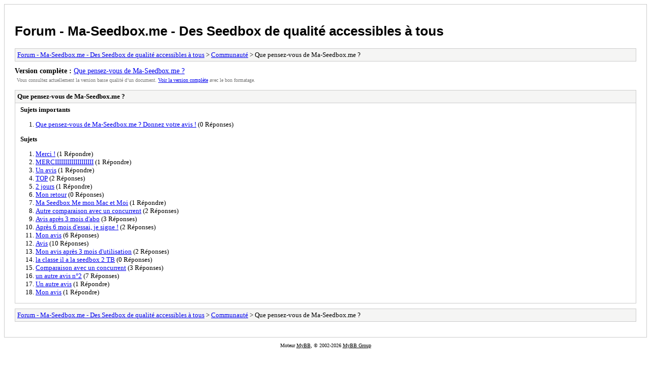

--- FILE ---
content_type: text/html; charset=UTF-8
request_url: https://ma-seedbox.me/forum/archive/index.php/forum-13.html
body_size: 1135
content:
<!DOCTYPE html PUBLIC "-//W3C//DTD XHTML 1.0 Transitional//EN" "http://www.w3.org/TR/xhtml1/DTD/xhtml1-transitional.dtd">
<html xmlns="http://www.w3.org/1999/xhtml" xml:lang="fr" lang="fr">
<head>
<title>Forum - Ma-Seedbox.me - Des Seedbox de qualité accessibles à tous - Que pensez-vous de Ma-Seedbox.me ?</title>
<meta http-equiv="content-type" content="text/html; charset=UTF-8" />
<meta name="robots" content="index,follow" />
<link type="text/css" rel="stylesheet" rev="stylesheet" href="https://ma-seedbox.me/forum/archive/screen.css" media="screen" />
<link type="text/css" rel="stylesheet" rev="stylesheet" href="https://ma-seedbox.me/forum/archive/print.css" media="print" />
</head>
<body>
<div id="container">
<h1><a href="https://ma-seedbox.me/forum/index.php">Forum - Ma-Seedbox.me - Des Seedbox de qualité accessibles à tous</a></h1>
<div class="navigation"><a href="https://ma-seedbox.me/forum/archive/index.php">Forum - Ma-Seedbox.me - Des Seedbox de qualité accessibles à tous</a> &gt; <a href="https://ma-seedbox.me/forum/archive/index.php/forum-9.html">Communauté</a> &gt; Que pensez-vous de Ma-Seedbox.me ?</div>
<div id="fullversion"><strong>Version complète :</strong> <a href="https://ma-seedbox.me/forum/forum-13-page-1.html">Que pensez-vous de Ma-Seedbox.me ?</a></div>
<div id="infobox">Vous consultez actuellement la version basse qualité d’un document. <a href="https://ma-seedbox.me/forum/forum-13-page-1.html">Voir la version complète</a> avec le bon formatage.</div>
<div id="content">
<div class="listing">
<div class="header"><h2>Que pensez-vous de Ma-Seedbox.me ?</h2></div>
<div class="threadlist">
<h3>Sujets importants</h3><ol>
<li><a href="https://ma-seedbox.me/forum/archive/index.php/thread-216.html">Que pensez-vous de Ma-Seedbox.me ? Donnez votre avis !</a><span class="replycount"> (0 Réponses)</span></li></ol>
</div>
<div class="threadlist">
<h3>Sujets</h3><ol>
<li><a href="https://ma-seedbox.me/forum/archive/index.php/thread-281.html">Merci !</a><span class="replycount"> (1 Répondre)</span></li><li><a href="https://ma-seedbox.me/forum/archive/index.php/thread-262.html">MERCIIIIIIIIIIIIIIIIIII</a><span class="replycount"> (1 Répondre)</span></li><li><a href="https://ma-seedbox.me/forum/archive/index.php/thread-233.html">Un avis</a><span class="replycount"> (1 Répondre)</span></li><li><a href="https://ma-seedbox.me/forum/archive/index.php/thread-228.html">TOP</a><span class="replycount"> (2 Réponses)</span></li><li><a href="https://ma-seedbox.me/forum/archive/index.php/thread-211.html">2 jours</a><span class="replycount"> (1 Répondre)</span></li><li><a href="https://ma-seedbox.me/forum/archive/index.php/thread-189.html">Mon retour</a><span class="replycount"> (0 Réponses)</span></li><li><a href="https://ma-seedbox.me/forum/archive/index.php/thread-187.html">Ma Seedbox Me mon Mac et Moi</a><span class="replycount"> (1 Répondre)</span></li><li><a href="https://ma-seedbox.me/forum/archive/index.php/thread-165.html">Autre comparaison avec un concurrent</a><span class="replycount"> (2 Réponses)</span></li><li><a href="https://ma-seedbox.me/forum/archive/index.php/thread-162.html">Avis après 3 mois d'abo</a><span class="replycount"> (3 Réponses)</span></li><li><a href="https://ma-seedbox.me/forum/archive/index.php/thread-149.html">Après 6 mois d'essai, je signe !</a><span class="replycount"> (2 Réponses)</span></li><li><a href="https://ma-seedbox.me/forum/archive/index.php/thread-140.html">Mon avis</a><span class="replycount"> (6 Réponses)</span></li><li><a href="https://ma-seedbox.me/forum/archive/index.php/thread-40.html">Avis</a><span class="replycount"> (10 Réponses)</span></li><li><a href="https://ma-seedbox.me/forum/archive/index.php/thread-119.html">Mon avis après 3 mois d'utilisation</a><span class="replycount"> (2 Réponses)</span></li><li><a href="https://ma-seedbox.me/forum/archive/index.php/thread-84.html">la classe il a la seedbox 2 TB</a><span class="replycount"> (0 Réponses)</span></li><li><a href="https://ma-seedbox.me/forum/archive/index.php/thread-48.html">Comparaison avec un concurrent</a><span class="replycount"> (3 Réponses)</span></li><li><a href="https://ma-seedbox.me/forum/archive/index.php/thread-29.html">un autre avis n°2</a><span class="replycount"> (7 Réponses)</span></li><li><a href="https://ma-seedbox.me/forum/archive/index.php/thread-26.html">Un autre avis</a><span class="replycount"> (1 Répondre)</span></li><li><a href="https://ma-seedbox.me/forum/archive/index.php/thread-23.html">Mon avis</a><span class="replycount"> (1 Répondre)</span></li></ol>
</div>
</div>
</div>
<div class="navigation"><a href="https://ma-seedbox.me/forum/archive/index.php">Forum - Ma-Seedbox.me - Des Seedbox de qualité accessibles à tous</a> &gt; <a href="https://ma-seedbox.me/forum/archive/index.php/forum-9.html">Communauté</a> &gt; Que pensez-vous de Ma-Seedbox.me ?</div>
</div>
<div id="footer">
Moteur <a href="http://www.mybb.com">MyBB</a>, &copy; 2002-2026 <a href="http://www.mybb.com">MyBB Group</a>
</div>
</body>
</html>
